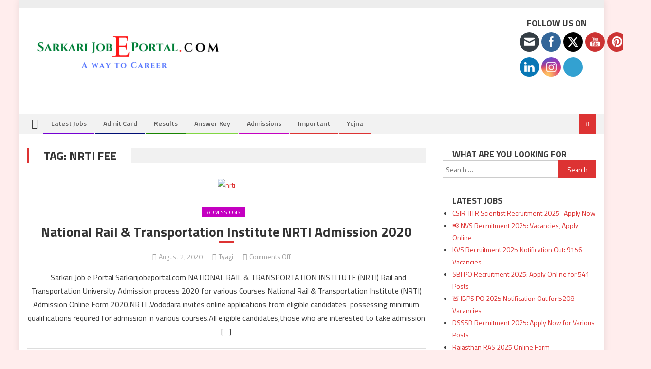

--- FILE ---
content_type: text/html; charset=UTF-8
request_url: https://sarkarijobeportal.com/tag/nrti-fee/
body_size: 23146
content:
<!DOCTYPE html>
<html lang="en-US" prefix="og: https://ogp.me/ns#">
<head>
<meta charset="UTF-8">
<meta name="viewport" content="width=device-width, initial-scale=1">
<link rel="profile" href="http://gmpg.org/xfn/11">
<link rel="pingback" href="https://sarkarijobeportal.com/xmlrpc.php">


<!-- Search Engine Optimization by Rank Math - https://rankmath.com/ -->
<title>Nrti Fee Archives - Sarkarijobeportal.com</title>
<meta name="robots" content="follow, index, max-snippet:-1, max-video-preview:-1, max-image-preview:large"/>
<link rel="canonical" href="https://sarkarijobeportal.com/tag/nrti-fee/" />
<meta property="og:locale" content="en_US" />
<meta property="og:type" content="article" />
<meta property="og:title" content="Nrti Fee Archives - Sarkarijobeportal.com" />
<meta property="og:url" content="https://sarkarijobeportal.com/tag/nrti-fee/" />
<meta property="og:site_name" content="sarkarijobeportal.com" />
<meta property="article:publisher" content="https://www.facebook.com/sarkarijobeportal/posts/" />
<meta property="fb:admins" content="1" />
<meta name="twitter:card" content="summary_large_image" />
<meta name="twitter:title" content="Nrti Fee Archives - Sarkarijobeportal.com" />
<meta name="twitter:site" content="@portal_sarkari" />
<meta name="twitter:label1" content="Posts" />
<meta name="twitter:data1" content="1" />
<script type="application/ld+json" class="rank-math-schema">{"@context":"https://schema.org","@graph":[{"@type":"Person","@id":"https://sarkarijobeportal.com/#person","name":"Tyagi","url":"https://sarkarijobeportal.com","sameAs":["https://www.facebook.com/sarkarijobeportal/posts/","https://twitter.com/portal_sarkari"],"image":{"@type":"ImageObject","@id":"https://sarkarijobeportal.com/#logo","url":"https://sarkarijobeportal.com/wp-content/uploads/2020/07/SJEP.png","contentUrl":"https://sarkarijobeportal.com/wp-content/uploads/2020/07/SJEP.png","caption":"Tyagi","inLanguage":"en-US","width":"400","height":"92"}},{"@type":"WebSite","@id":"https://sarkarijobeportal.com/#website","url":"https://sarkarijobeportal.com","name":"Tyagi","publisher":{"@id":"https://sarkarijobeportal.com/#person"},"inLanguage":"en-US"},{"@type":"CollectionPage","@id":"https://sarkarijobeportal.com/tag/nrti-fee/#webpage","url":"https://sarkarijobeportal.com/tag/nrti-fee/","name":"Nrti Fee Archives - Sarkarijobeportal.com","isPartOf":{"@id":"https://sarkarijobeportal.com/#website"},"inLanguage":"en-US"}]}</script>
<!-- /Rank Math WordPress SEO plugin -->

<link rel='dns-prefetch' href='//www.googletagmanager.com' />
<link rel='dns-prefetch' href='//fonts.googleapis.com' />
<link rel="alternate" type="application/rss+xml" title="sarkarijobeportal.com &raquo; Feed" href="https://sarkarijobeportal.com/feed/" />
<link rel="alternate" type="application/rss+xml" title="sarkarijobeportal.com &raquo; Comments Feed" href="https://sarkarijobeportal.com/comments/feed/" />
<link rel="alternate" type="application/rss+xml" title="sarkarijobeportal.com &raquo; nrti fee Tag Feed" href="https://sarkarijobeportal.com/tag/nrti-fee/feed/" />
<style id='wp-img-auto-sizes-contain-inline-css' type='text/css'>
img:is([sizes=auto i],[sizes^="auto," i]){contain-intrinsic-size:3000px 1500px}
/*# sourceURL=wp-img-auto-sizes-contain-inline-css */
</style>

<link rel='stylesheet' id='blockspare-blocks-fontawesome-front-css' href='https://sarkarijobeportal.com/wp-content/plugins/blockspare/assets/fontawesome/css/all.css?ver=6.9' type='text/css' media='all' />
<link rel='stylesheet' id='blockspare-frontend-block-style-css-css' href='https://sarkarijobeportal.com/wp-content/plugins/blockspare/dist/style-blocks.css?ver=6.9' type='text/css' media='all' />
<link rel='stylesheet' id='slick-css-css' href='https://sarkarijobeportal.com/wp-content/plugins/blockspare/assets/slick/css/slick.css?ver=6.9' type='text/css' media='all' />
<link rel='stylesheet' id='pt-cv-public-style-css' href='https://sarkarijobeportal.com/wp-content/plugins/content-views-query-and-display-post-page/public/assets/css/cv.css?ver=4.1' type='text/css' media='all' />
<style id='wp-emoji-styles-inline-css' type='text/css'>

	img.wp-smiley, img.emoji {
		display: inline !important;
		border: none !important;
		box-shadow: none !important;
		height: 1em !important;
		width: 1em !important;
		margin: 0 0.07em !important;
		vertical-align: -0.1em !important;
		background: none !important;
		padding: 0 !important;
	}
/*# sourceURL=wp-emoji-styles-inline-css */
</style>
<link rel='stylesheet' id='wp-block-library-css' href='https://sarkarijobeportal.com/wp-includes/css/dist/block-library/style.min.css?ver=6.9' type='text/css' media='all' />
<style id='global-styles-inline-css' type='text/css'>
:root{--wp--preset--aspect-ratio--square: 1;--wp--preset--aspect-ratio--4-3: 4/3;--wp--preset--aspect-ratio--3-4: 3/4;--wp--preset--aspect-ratio--3-2: 3/2;--wp--preset--aspect-ratio--2-3: 2/3;--wp--preset--aspect-ratio--16-9: 16/9;--wp--preset--aspect-ratio--9-16: 9/16;--wp--preset--color--black: #000000;--wp--preset--color--cyan-bluish-gray: #abb8c3;--wp--preset--color--white: #ffffff;--wp--preset--color--pale-pink: #f78da7;--wp--preset--color--vivid-red: #cf2e2e;--wp--preset--color--luminous-vivid-orange: #ff6900;--wp--preset--color--luminous-vivid-amber: #fcb900;--wp--preset--color--light-green-cyan: #7bdcb5;--wp--preset--color--vivid-green-cyan: #00d084;--wp--preset--color--pale-cyan-blue: #8ed1fc;--wp--preset--color--vivid-cyan-blue: #0693e3;--wp--preset--color--vivid-purple: #9b51e0;--wp--preset--gradient--vivid-cyan-blue-to-vivid-purple: linear-gradient(135deg,rgb(6,147,227) 0%,rgb(155,81,224) 100%);--wp--preset--gradient--light-green-cyan-to-vivid-green-cyan: linear-gradient(135deg,rgb(122,220,180) 0%,rgb(0,208,130) 100%);--wp--preset--gradient--luminous-vivid-amber-to-luminous-vivid-orange: linear-gradient(135deg,rgb(252,185,0) 0%,rgb(255,105,0) 100%);--wp--preset--gradient--luminous-vivid-orange-to-vivid-red: linear-gradient(135deg,rgb(255,105,0) 0%,rgb(207,46,46) 100%);--wp--preset--gradient--very-light-gray-to-cyan-bluish-gray: linear-gradient(135deg,rgb(238,238,238) 0%,rgb(169,184,195) 100%);--wp--preset--gradient--cool-to-warm-spectrum: linear-gradient(135deg,rgb(74,234,220) 0%,rgb(151,120,209) 20%,rgb(207,42,186) 40%,rgb(238,44,130) 60%,rgb(251,105,98) 80%,rgb(254,248,76) 100%);--wp--preset--gradient--blush-light-purple: linear-gradient(135deg,rgb(255,206,236) 0%,rgb(152,150,240) 100%);--wp--preset--gradient--blush-bordeaux: linear-gradient(135deg,rgb(254,205,165) 0%,rgb(254,45,45) 50%,rgb(107,0,62) 100%);--wp--preset--gradient--luminous-dusk: linear-gradient(135deg,rgb(255,203,112) 0%,rgb(199,81,192) 50%,rgb(65,88,208) 100%);--wp--preset--gradient--pale-ocean: linear-gradient(135deg,rgb(255,245,203) 0%,rgb(182,227,212) 50%,rgb(51,167,181) 100%);--wp--preset--gradient--electric-grass: linear-gradient(135deg,rgb(202,248,128) 0%,rgb(113,206,126) 100%);--wp--preset--gradient--midnight: linear-gradient(135deg,rgb(2,3,129) 0%,rgb(40,116,252) 100%);--wp--preset--font-size--small: 13px;--wp--preset--font-size--medium: 20px;--wp--preset--font-size--large: 36px;--wp--preset--font-size--x-large: 42px;--wp--preset--spacing--20: 0.44rem;--wp--preset--spacing--30: 0.67rem;--wp--preset--spacing--40: 1rem;--wp--preset--spacing--50: 1.5rem;--wp--preset--spacing--60: 2.25rem;--wp--preset--spacing--70: 3.38rem;--wp--preset--spacing--80: 5.06rem;--wp--preset--shadow--natural: 6px 6px 9px rgba(0, 0, 0, 0.2);--wp--preset--shadow--deep: 12px 12px 50px rgba(0, 0, 0, 0.4);--wp--preset--shadow--sharp: 6px 6px 0px rgba(0, 0, 0, 0.2);--wp--preset--shadow--outlined: 6px 6px 0px -3px rgb(255, 255, 255), 6px 6px rgb(0, 0, 0);--wp--preset--shadow--crisp: 6px 6px 0px rgb(0, 0, 0);}:where(.is-layout-flex){gap: 0.5em;}:where(.is-layout-grid){gap: 0.5em;}body .is-layout-flex{display: flex;}.is-layout-flex{flex-wrap: wrap;align-items: center;}.is-layout-flex > :is(*, div){margin: 0;}body .is-layout-grid{display: grid;}.is-layout-grid > :is(*, div){margin: 0;}:where(.wp-block-columns.is-layout-flex){gap: 2em;}:where(.wp-block-columns.is-layout-grid){gap: 2em;}:where(.wp-block-post-template.is-layout-flex){gap: 1.25em;}:where(.wp-block-post-template.is-layout-grid){gap: 1.25em;}.has-black-color{color: var(--wp--preset--color--black) !important;}.has-cyan-bluish-gray-color{color: var(--wp--preset--color--cyan-bluish-gray) !important;}.has-white-color{color: var(--wp--preset--color--white) !important;}.has-pale-pink-color{color: var(--wp--preset--color--pale-pink) !important;}.has-vivid-red-color{color: var(--wp--preset--color--vivid-red) !important;}.has-luminous-vivid-orange-color{color: var(--wp--preset--color--luminous-vivid-orange) !important;}.has-luminous-vivid-amber-color{color: var(--wp--preset--color--luminous-vivid-amber) !important;}.has-light-green-cyan-color{color: var(--wp--preset--color--light-green-cyan) !important;}.has-vivid-green-cyan-color{color: var(--wp--preset--color--vivid-green-cyan) !important;}.has-pale-cyan-blue-color{color: var(--wp--preset--color--pale-cyan-blue) !important;}.has-vivid-cyan-blue-color{color: var(--wp--preset--color--vivid-cyan-blue) !important;}.has-vivid-purple-color{color: var(--wp--preset--color--vivid-purple) !important;}.has-black-background-color{background-color: var(--wp--preset--color--black) !important;}.has-cyan-bluish-gray-background-color{background-color: var(--wp--preset--color--cyan-bluish-gray) !important;}.has-white-background-color{background-color: var(--wp--preset--color--white) !important;}.has-pale-pink-background-color{background-color: var(--wp--preset--color--pale-pink) !important;}.has-vivid-red-background-color{background-color: var(--wp--preset--color--vivid-red) !important;}.has-luminous-vivid-orange-background-color{background-color: var(--wp--preset--color--luminous-vivid-orange) !important;}.has-luminous-vivid-amber-background-color{background-color: var(--wp--preset--color--luminous-vivid-amber) !important;}.has-light-green-cyan-background-color{background-color: var(--wp--preset--color--light-green-cyan) !important;}.has-vivid-green-cyan-background-color{background-color: var(--wp--preset--color--vivid-green-cyan) !important;}.has-pale-cyan-blue-background-color{background-color: var(--wp--preset--color--pale-cyan-blue) !important;}.has-vivid-cyan-blue-background-color{background-color: var(--wp--preset--color--vivid-cyan-blue) !important;}.has-vivid-purple-background-color{background-color: var(--wp--preset--color--vivid-purple) !important;}.has-black-border-color{border-color: var(--wp--preset--color--black) !important;}.has-cyan-bluish-gray-border-color{border-color: var(--wp--preset--color--cyan-bluish-gray) !important;}.has-white-border-color{border-color: var(--wp--preset--color--white) !important;}.has-pale-pink-border-color{border-color: var(--wp--preset--color--pale-pink) !important;}.has-vivid-red-border-color{border-color: var(--wp--preset--color--vivid-red) !important;}.has-luminous-vivid-orange-border-color{border-color: var(--wp--preset--color--luminous-vivid-orange) !important;}.has-luminous-vivid-amber-border-color{border-color: var(--wp--preset--color--luminous-vivid-amber) !important;}.has-light-green-cyan-border-color{border-color: var(--wp--preset--color--light-green-cyan) !important;}.has-vivid-green-cyan-border-color{border-color: var(--wp--preset--color--vivid-green-cyan) !important;}.has-pale-cyan-blue-border-color{border-color: var(--wp--preset--color--pale-cyan-blue) !important;}.has-vivid-cyan-blue-border-color{border-color: var(--wp--preset--color--vivid-cyan-blue) !important;}.has-vivid-purple-border-color{border-color: var(--wp--preset--color--vivid-purple) !important;}.has-vivid-cyan-blue-to-vivid-purple-gradient-background{background: var(--wp--preset--gradient--vivid-cyan-blue-to-vivid-purple) !important;}.has-light-green-cyan-to-vivid-green-cyan-gradient-background{background: var(--wp--preset--gradient--light-green-cyan-to-vivid-green-cyan) !important;}.has-luminous-vivid-amber-to-luminous-vivid-orange-gradient-background{background: var(--wp--preset--gradient--luminous-vivid-amber-to-luminous-vivid-orange) !important;}.has-luminous-vivid-orange-to-vivid-red-gradient-background{background: var(--wp--preset--gradient--luminous-vivid-orange-to-vivid-red) !important;}.has-very-light-gray-to-cyan-bluish-gray-gradient-background{background: var(--wp--preset--gradient--very-light-gray-to-cyan-bluish-gray) !important;}.has-cool-to-warm-spectrum-gradient-background{background: var(--wp--preset--gradient--cool-to-warm-spectrum) !important;}.has-blush-light-purple-gradient-background{background: var(--wp--preset--gradient--blush-light-purple) !important;}.has-blush-bordeaux-gradient-background{background: var(--wp--preset--gradient--blush-bordeaux) !important;}.has-luminous-dusk-gradient-background{background: var(--wp--preset--gradient--luminous-dusk) !important;}.has-pale-ocean-gradient-background{background: var(--wp--preset--gradient--pale-ocean) !important;}.has-electric-grass-gradient-background{background: var(--wp--preset--gradient--electric-grass) !important;}.has-midnight-gradient-background{background: var(--wp--preset--gradient--midnight) !important;}.has-small-font-size{font-size: var(--wp--preset--font-size--small) !important;}.has-medium-font-size{font-size: var(--wp--preset--font-size--medium) !important;}.has-large-font-size{font-size: var(--wp--preset--font-size--large) !important;}.has-x-large-font-size{font-size: var(--wp--preset--font-size--x-large) !important;}
/*# sourceURL=global-styles-inline-css */
</style>

<style id='classic-theme-styles-inline-css' type='text/css'>
/*! This file is auto-generated */
.wp-block-button__link{color:#fff;background-color:#32373c;border-radius:9999px;box-shadow:none;text-decoration:none;padding:calc(.667em + 2px) calc(1.333em + 2px);font-size:1.125em}.wp-block-file__button{background:#32373c;color:#fff;text-decoration:none}
/*# sourceURL=/wp-includes/css/classic-themes.min.css */
</style>
<link rel='stylesheet' id='contact-form-7-css' href='https://sarkarijobeportal.com/wp-content/plugins/contact-form-7/includes/css/styles.css?ver=6.1' type='text/css' media='all' />
<link rel='stylesheet' id='email-subscribers-css' href='https://sarkarijobeportal.com/wp-content/plugins/email-subscribers/lite/public/css/email-subscribers-public.css?ver=5.8.9' type='text/css' media='all' />
<link rel='stylesheet' id='SFSImainCss-css' href='https://sarkarijobeportal.com/wp-content/plugins/ultimate-social-media-icons/css/sfsi-style.css?ver=2.9.5' type='text/css' media='all' />
<link rel='stylesheet' id='font-awesome-css' href='https://sarkarijobeportal.com/wp-content/themes/editorial/assets/library/font-awesome/css/font-awesome.min.css?ver=4.7.0' type='text/css' media='all' />
<link crossorigin="anonymous" rel='stylesheet' id='editorial-google-font-css' href='https://fonts.googleapis.com/css?family=Titillium+Web%3A400%2C600%2C700%2C300&#038;subset=latin%2Clatin-ext' type='text/css' media='all' />
<link rel='stylesheet' id='editorial-style-css' href='https://sarkarijobeportal.com/wp-content/themes/editorial/style.css?ver=1.5.1' type='text/css' media='all' />
<style id='editorial-style-inline-css' type='text/css'>
.category-button.mt-cat-16 a{background:#c400c1}
.category-button.mt-cat-16 a:hover{background:#92008f}
.block-header.mt-cat-16{border-left:2px solid #c400c1}
.rtl .block-header.mt-cat-16{border-left:none;border-right:2px solid #c400c1}
.archive .page-header.mt-cat-16{border-left:4px solid #c400c1}
.rtl.archive .page-header.mt-cat-16{border-left:none;border-right:4px solid #c400c1}
#site-navigation ul li.mt-cat-16{border-bottom-color:#c400c1}
.category-button.mt-cat-13 a{background:#000d75}
.category-button.mt-cat-13 a:hover{background:#000043}
.block-header.mt-cat-13{border-left:2px solid #000d75}
.rtl .block-header.mt-cat-13{border-left:none;border-right:2px solid #000d75}
.archive .page-header.mt-cat-13{border-left:4px solid #000d75}
.rtl.archive .page-header.mt-cat-13{border-left:none;border-right:4px solid #000d75}
#site-navigation ul li.mt-cat-13{border-bottom-color:#000d75}
.category-button.mt-cat-17 a{background:#81d742}
.category-button.mt-cat-17 a:hover{background:#4fa510}
.block-header.mt-cat-17{border-left:2px solid #81d742}
.rtl .block-header.mt-cat-17{border-left:none;border-right:2px solid #81d742}
.archive .page-header.mt-cat-17{border-left:4px solid #81d742}
.rtl.archive .page-header.mt-cat-17{border-left:none;border-right:4px solid #81d742}
#site-navigation ul li.mt-cat-17{border-bottom-color:#81d742}
.category-button.mt-cat-23 a{background:#360038}
.category-button.mt-cat-23 a:hover{background:#040006}
.block-header.mt-cat-23{border-left:2px solid #360038}
.rtl .block-header.mt-cat-23{border-left:none;border-right:2px solid #360038}
.archive .page-header.mt-cat-23{border-left:4px solid #360038}
.rtl.archive .page-header.mt-cat-23{border-left:none;border-right:4px solid #360038}
#site-navigation ul li.mt-cat-23{border-bottom-color:#360038}
.category-button.mt-cat-18 a{background:#dd3333}
.category-button.mt-cat-18 a:hover{background:#ab0101}
.block-header.mt-cat-18{border-left:2px solid #dd3333}
.rtl .block-header.mt-cat-18{border-left:none;border-right:2px solid #dd3333}
.archive .page-header.mt-cat-18{border-left:4px solid #dd3333}
.rtl.archive .page-header.mt-cat-18{border-left:none;border-right:4px solid #dd3333}
#site-navigation ul li.mt-cat-18{border-bottom-color:#dd3333}
.category-button.mt-cat-6 a{background:#7400d3}
.category-button.mt-cat-6 a:hover{background:#4200a1}
.block-header.mt-cat-6{border-left:2px solid #7400d3}
.rtl .block-header.mt-cat-6{border-left:none;border-right:2px solid #7400d3}
.archive .page-header.mt-cat-6{border-left:4px solid #7400d3}
.rtl.archive .page-header.mt-cat-6{border-left:none;border-right:4px solid #7400d3}
#site-navigation ul li.mt-cat-6{border-bottom-color:#7400d3}
.category-button.mt-cat-15 a{background:#1a8400}
.category-button.mt-cat-15 a:hover{background:#005200}
.block-header.mt-cat-15{border-left:2px solid #1a8400}
.rtl .block-header.mt-cat-15{border-left:none;border-right:2px solid #1a8400}
.archive .page-header.mt-cat-15{border-left:4px solid #1a8400}
.rtl.archive .page-header.mt-cat-15{border-left:none;border-right:4px solid #1a8400}
#site-navigation ul li.mt-cat-15{border-bottom-color:#1a8400}
.category-button.mt-cat-1 a{background:#dd3333}
.category-button.mt-cat-1 a:hover{background:#ab0101}
.block-header.mt-cat-1{border-left:2px solid #dd3333}
.rtl .block-header.mt-cat-1{border-left:none;border-right:2px solid #dd3333}
.archive .page-header.mt-cat-1{border-left:4px solid #dd3333}
.rtl.archive .page-header.mt-cat-1{border-left:none;border-right:4px solid #dd3333}
#site-navigation ul li.mt-cat-1{border-bottom-color:#dd3333}
.category-button.mt-cat-312 a{background:#dd3333}
.category-button.mt-cat-312 a:hover{background:#ab0101}
.block-header.mt-cat-312{border-left:2px solid #dd3333}
.rtl .block-header.mt-cat-312{border-left:none;border-right:2px solid #dd3333}
.archive .page-header.mt-cat-312{border-left:4px solid #dd3333}
.rtl.archive .page-header.mt-cat-312{border-left:none;border-right:4px solid #dd3333}
#site-navigation ul li.mt-cat-312{border-bottom-color:#dd3333}
.navigation .nav-links a,.bttn,button,input[type='button'],input[type='reset'],input[type='submit'],.navigation .nav-links a:hover,.bttn:hover,button,input[type='button']:hover,input[type='reset']:hover,input[type='submit']:hover,.edit-link .post-edit-link ,.reply .comment-reply-link,.home .home-icon a,.home-icon a:hover,.home-icon a:focus,.search-main,.header-search-wrapper .search-form-main .search-submit,.mt-slider-section .bx-controls a:hover,.widget_search .search-submit,.error404 .page-title,.archive.archive-classic .entry-title a:after,#mt-scrollup,.widget_tag_cloud .tagcloud a:hover,.widget.widget_tag_cloud a:hover,.sub-toggle,#site-navigation ul > li:hover > .sub-toggle,#site-navigation ul > li.current-menu-item .sub-toggle,#site-navigation ul > li.current-menu-ancestor .sub-toggle,#masthead #site-navigation ul li a.sub-toggle{background:#dd3333}
.navigation .nav-links a,.bttn,button,input[type='button'],input[type='reset'],input[type='submit'],.widget_search .search-submit,.widget_tag_cloud .tagcloud a:hover,.widget.widget_tag_cloud a:hover{border-color:#dd3333}
.comment-list .comment-body ,.header-search-wrapper .search-form-main{border-top-color:#dd3333}
#site-navigation ul li,.header-search-wrapper .search-form-main:before{border-bottom-color:#dd3333}
.archive .page-header,.block-header,.widget .widget-title-wrapper,.related-articles-wrapper .widget-title-wrapper{border-left-color:#dd3333}
a,a:hover,a:focus,a:active,.entry-footer a:hover,.comment-author .fn .url:hover,#cancel-comment-reply-link,#cancel-comment-reply-link:before,.logged-in-as a,.top-menu ul li a:hover,#footer-navigation ul li a:hover,#site-navigation ul li:hover>a,#site-navigation ul li.current-menu-item>a,#site-navigation ul li.current_page_item>a,#site-navigation ul li.current-menu-ancestor>a,#site-navigation ul li.focus>a,.mt-slider-section .slide-title a:hover,.featured-post-wrapper .featured-title a:hover,.editorial_block_grid .post-title a:hover,.slider-meta-wrapper span:hover,.slider-meta-wrapper a:hover,.featured-meta-wrapper span:hover,.featured-meta-wrapper a:hover,.post-meta-wrapper > span:hover,.post-meta-wrapper span > a:hover ,.grid-posts-block .post-title a:hover,.list-posts-block .single-post-wrapper .post-content-wrapper .post-title a:hover,.column-posts-block .single-post-wrapper.secondary-post .post-content-wrapper .post-title a:hover,.widget a:hover,.widget a:hover::before,.widget li:hover::before,.entry-title a:hover,.entry-meta span a:hover,.post-readmore a:hover,.archive-classic .entry-title a:hover,.archive-columns .entry-title a:hover,.related-posts-wrapper .post-title a:hover,.block-header .block-title a:hover,.widget .widget-title a:hover,.related-articles-wrapper .related-title a:hover,.entry-meta span:hover::before{color:#dd3333}
/*# sourceURL=editorial-style-inline-css */
</style>
<link rel='stylesheet' id='editorial-responsive-css' href='https://sarkarijobeportal.com/wp-content/themes/editorial/assets/css/editorial-responsive.css?ver=1.5.1' type='text/css' media='all' />
<script type="text/javascript" src="https://sarkarijobeportal.com/wp-includes/js/jquery/jquery.min.js?ver=3.7.1" id="jquery-core-js"></script>
<script type="text/javascript" src="https://sarkarijobeportal.com/wp-includes/js/jquery/jquery-migrate.min.js?ver=3.4.1" id="jquery-migrate-js"></script>
<script type="text/javascript" src="https://sarkarijobeportal.com/wp-content/plugins/blockspare/assets/js/countup/waypoints.min.js?ver=6.9" id="waypoint-js"></script>
<script type="text/javascript" src="https://sarkarijobeportal.com/wp-content/plugins/blockspare/assets/js/countup/jquery.counterup.min.js?ver=1" id="countup-js"></script>

<!-- Google tag (gtag.js) snippet added by Site Kit -->

<!-- Google Analytics snippet added by Site Kit -->
<script type="text/javascript" src="https://www.googletagmanager.com/gtag/js?id=GT-T5J2F2K" id="google_gtagjs-js" async></script>
<script type="text/javascript" id="google_gtagjs-js-after">
/* <![CDATA[ */
window.dataLayer = window.dataLayer || [];function gtag(){dataLayer.push(arguments);}
gtag("set","linker",{"domains":["sarkarijobeportal.com"]});
gtag("js", new Date());
gtag("set", "developer_id.dZTNiMT", true);
gtag("config", "GT-T5J2F2K");
//# sourceURL=google_gtagjs-js-after
/* ]]> */
</script>

<!-- End Google tag (gtag.js) snippet added by Site Kit -->
<link rel="https://api.w.org/" href="https://sarkarijobeportal.com/wp-json/" /><link rel="alternate" title="JSON" type="application/json" href="https://sarkarijobeportal.com/wp-json/wp/v2/tags/559" /><link rel="EditURI" type="application/rsd+xml" title="RSD" href="https://sarkarijobeportal.com/xmlrpc.php?rsd" />
<meta name="generator" content="WordPress 6.9" />
	<link rel="preconnect" href="https://fonts.googleapis.com">
	<link rel="preconnect" href="https://fonts.gstatic.com">
	<meta name="generator" content="Site Kit by Google 1.156.0" /><script data-ad-client="ca-pub-1807234449066708" async src="https://pagead2.googlesyndication.com/pagead/js/adsbygoogle.js"></script>
<script async custom-element="amp-auto-ads"
        src="https://cdn.ampproject.org/v0/amp-auto-ads-0.1.js">
</script>
<script src="https://www.anrdoezrs.net/am/100397103/include/allCj/impressions/page/am.js"></script><meta name="follow.[base64]" content="gBjNFpbJrxdhhA6YeWXg"/>
<!-- Google AdSense meta tags added by Site Kit -->
<meta name="google-adsense-platform-account" content="ca-host-pub-2644536267352236">
<meta name="google-adsense-platform-domain" content="sitekit.withgoogle.com">
<!-- End Google AdSense meta tags added by Site Kit -->
	<style type="text/css">
			.site-title,
		.site-description {
			position: absolute;
			clip: rect(1px, 1px, 1px, 1px);
		}
		</style>
	<style type="text/css" id="custom-background-css">
body.custom-background { background-color: #ffeded; }
</style>
	<!-- There is no amphtml version available for this URL. --><link rel="icon" href="https://sarkarijobeportal.com/wp-content/uploads/2020/07/cropped-india-flag-country-background-3096740-32x32.jpg" sizes="32x32" />
<link rel="icon" href="https://sarkarijobeportal.com/wp-content/uploads/2020/07/cropped-india-flag-country-background-3096740-192x192.jpg" sizes="192x192" />
<link rel="apple-touch-icon" href="https://sarkarijobeportal.com/wp-content/uploads/2020/07/cropped-india-flag-country-background-3096740-180x180.jpg" />
<meta name="msapplication-TileImage" content="https://sarkarijobeportal.com/wp-content/uploads/2020/07/cropped-india-flag-country-background-3096740-270x270.jpg" />
	<style id="egf-frontend-styles" type="text/css">
		p {} h1 {} h2 {} h3 {} h4 {} h5 {} h6 {} 	</style>
	</head>

<body class="archive tag tag-nrti-fee tag-559 custom-background wp-custom-logo wp-theme-editorial sfsi_actvite_theme_flat dpt hfeed boxed_layout right-sidebar archive-classic">
<amp-auto-ads type="adsense"
        data-ad-client="ca-pub-1807234449066708">
</amp-auto-ads><amp-auto-ads type="adsense"
        data-ad-client="ca-pub-1807234449066708">
</amp-auto-ads><div id="page" class="site">
	<a class="skip-link screen-reader-text" href="#content">Skip to content</a>
	
	<header id="masthead" class="site-header" role="banner">
		
		<div class="top-header-section">
			<div class="mt-container">
				<div class="top-left-header">
										<nav id="top-header-navigation" class="top-navigation" role="navigation">
											</nav>
				</div>
							</div> <!-- mt-container end -->
		</div><!-- .top-header-section -->

		<div class="logo-ads-wrapper clearfix">
			<div class="mt-container">
				<div class="site-branding">
					<a href="https://sarkarijobeportal.com/" class="custom-logo-link" rel="home"><img width="400" height="92" src="https://sarkarijobeportal.com/wp-content/uploads/2020/07/SJEP.png" class="custom-logo" alt="SJEP" decoding="async" srcset="https://sarkarijobeportal.com/wp-content/uploads/2020/07/SJEP.png 400w, https://sarkarijobeportal.com/wp-content/uploads/2020/07/SJEP-300x69.png 300w" sizes="(max-width: 400px) 100vw, 400px" /></a>									</div><!-- .site-branding -->
				<div class="header-ads-wrapper">
					<section id="sfsi-widget-2" class="widget sfsi"><h4 class="widget-title">Follow Us On</h4>		<div class="sfsi_widget" data-position="widget" style="display:flex;flex-wrap:wrap;justify-content: left">
			<div id='sfsi_wDiv'></div>
			<div class="norm_row sfsi_wDiv "  style="width:225px;position:absolute;;text-align:left"><div style='width:40px; height:40px;margin-left:5px;margin-bottom:5px; ' class='sfsi_wicons shuffeldiv ' ><div class='inerCnt'><a class=' sficn' data-effect='' target='_blank'  href='https://follow.it/sarkarijobeportal?action=followPub' id='sfsiid_email_icon' style='width:40px;height:40px;opacity:1;background:#343D44;'  ><img data-pin-nopin='true' alt='' title='' src='https://sarkarijobeportal.com/wp-content/plugins/ultimate-social-media-icons/images/icons_theme/flat/flat_email.png' width='40' height='40' style='' class='sfcm sfsi_wicon ' data-effect=''   /></a></div></div><div style='width:40px; height:40px;margin-left:5px;margin-bottom:5px; ' class='sfsi_wicons shuffeldiv ' ><div class='inerCnt'><a class=' sficn' data-effect='' target='_blank'  href='https://www.facebook.com/pg/sarkarijobeportal/posts/' id='sfsiid_facebook_icon' style='width:40px;height:40px;opacity:1;background:#336699;'  ><img data-pin-nopin='true' alt='Facebook' title='Facebook' src='https://sarkarijobeportal.com/wp-content/plugins/ultimate-social-media-icons/images/icons_theme/flat/flat_facebook.png' width='40' height='40' style='' class='sfcm sfsi_wicon ' data-effect=''   /></a><div class="sfsi_tool_tip_2 fb_tool_bdr sfsiTlleft" style="opacity:0;z-index:-1;" id="sfsiid_facebook"><span class="bot_arow bot_fb_arow"></span><div class="sfsi_inside"><div  class='icon1'><a href='https://www.facebook.com/pg/sarkarijobeportal/posts/' target='_blank'><img data-pin-nopin='true' class='sfsi_wicon' alt='Facebook' title='Facebook' src='https://sarkarijobeportal.com/wp-content/plugins/ultimate-social-media-icons/images/visit_icons/Visit_us_fb/icon_Visit_us_en_US.png' /></a></div><div  class='icon2'><div class="fb-like" width="200" data-href="https://sarkarijobeportal.com/nrti-various-courses-admissions-2020/"  data-send="false" data-layout="button_count" data-action="like"></div></div><div  class='icon3'><a target='_blank' href='https://www.facebook.com/sharer/sharer.php?u=https%3A%2F%2Fsarkarijobeportal.com%2Ftag%2Fnrti-fee' style='display:inline-block;'  > <img class='sfsi_wicon'  data-pin-nopin='true' alt='fb-share-icon' title='Facebook Share' src='https://sarkarijobeportal.com/wp-content/plugins/ultimate-social-media-icons/images/share_icons/fb_icons/en_US.svg' /></a></div></div></div></div></div><div style='width:40px; height:40px;margin-left:5px;margin-bottom:5px; ' class='sfsi_wicons shuffeldiv ' ><div class='inerCnt'><a class=' sficn' data-effect='' target='_blank'  href='https://twitter.com/portal_sarkari' id='sfsiid_twitter_icon' style='width:40px;height:40px;opacity:1;background:#000000;'  ><img data-pin-nopin='true' alt='Twitter' title='Twitter' src='https://sarkarijobeportal.com/wp-content/plugins/ultimate-social-media-icons/images/icons_theme/flat/flat_twitter.png' width='40' height='40' style='' class='sfcm sfsi_wicon ' data-effect=''   /></a><div class="sfsi_tool_tip_2 twt_tool_bdr sfsiTlleft" style="opacity:0;z-index:-1;" id="sfsiid_twitter"><span class="bot_arow bot_twt_arow"></span><div class="sfsi_inside"><div  class='cstmicon1'><a href='https://twitter.com/portal_sarkari' target='_blank'><img data-pin-nopin='true' class='sfsi_wicon' alt='Visit Us' title='Visit Us' src='https://sarkarijobeportal.com/wp-content/plugins/ultimate-social-media-icons/images/visit_icons/Visit_us_twitter/icon_Visit_us_en_US.png' /></a></div><div  class='icon1'><a target="_blank" href="https://twitter.com/intent/user?screen_name=portal_sarkari">
			<img data-pin-nopin= true src="https://sarkarijobeportal.com/wp-content/plugins/ultimate-social-media-icons/images/share_icons/Twitter_Follow/en_US_Follow.svg" class="sfsi_wicon" alt="Follow Me" title="Follow Me" style="opacity: 1;" />
			</a></div><div  class='icon2'><div class='sf_twiter' style='display: inline-block;vertical-align: middle;width: auto;'>
						<a target='_blank' href='https://x.com/intent/post?text=Hey%2C+check+out+this+cool+site+I+found%3A+www.yourname.com+%23Topic+via%40my_twitter_name+https%3A%2F%2Fsarkarijobeportal.com%2Ftag%2Fnrti-fee' style='display:inline-block' >
							<img data-pin-nopin= true class='sfsi_wicon' src='https://sarkarijobeportal.com/wp-content/plugins/ultimate-social-media-icons/images/share_icons/Twitter_Tweet/en_US_Tweet.svg' alt='Post on X' title='Post on X' >
						</a>
					</div></div></div></div></div></div><div style='width:40px; height:40px;margin-left:5px;margin-bottom:5px; ' class='sfsi_wicons shuffeldiv ' ><div class='inerCnt'><a class=' sficn' data-effect='' target='_blank'  href='https://www.youtube.com/channel/UCENQlWfWGeIeNlLlFuLx2wA?view_as=subscriber' id='sfsiid_youtube_icon' style='width:40px;height:40px;opacity:1;background:#c33;'  ><img data-pin-nopin='true' alt='' title='' src='https://sarkarijobeportal.com/wp-content/plugins/ultimate-social-media-icons/images/icons_theme/flat/flat_youtube.png' width='40' height='40' style='' class='sfcm sfsi_wicon ' data-effect=''   /></a></div></div><div style='width:40px; height:40px;margin-left:5px;margin-bottom:5px; ' class='sfsi_wicons shuffeldiv ' ><div class='inerCnt'><a class=' sficn' data-effect='' target='_blank'  href='https://in.pinterest.com/Sandeep9811193557/sarkari-job-e-portal/' id='sfsiid_pinterest_icon' style='width:40px;height:40px;opacity:1;background:#CC3333;'  ><img data-pin-nopin='true' alt='' title='' src='https://sarkarijobeportal.com/wp-content/plugins/ultimate-social-media-icons/images/icons_theme/flat/flat_pinterest.png' width='40' height='40' style='' class='sfcm sfsi_wicon ' data-effect=''   /></a><div class="sfsi_tool_tip_2 printst_tool_bdr sfsiTlleft" style="opacity:0;z-index:-1;" id="sfsiid_pinterest"><span class="bot_arow bot_pintst_arow"></span><div class="sfsi_inside"><div  class='icon1'><a href='https://in.pinterest.com/Sandeep9811193557/sarkari-job-e-portal/' target='_blank'><img data-pin-nopin='true' class='sfsi_wicon'  alt='' title='' src='https://sarkarijobeportal.com/wp-content/plugins/ultimate-social-media-icons/images/visit_icons/pinterest.png' /></a></div><div  class='icon2'><a href='#' onclick='sfsi_pinterest_modal_images(event)' class='sfsi_pinterest_sm_click' style='display:inline-block;'><img class='sfsi_wicon' data-pin-nopin='true' alt='fb-share-icon' title='Pin Share' src='https://sarkarijobeportal.com/wp-content/plugins/ultimate-social-media-icons/images/share_icons/Pinterest_Save/en_US_save.svg' /></a></div></div></div></div></div><div style='width:40px; height:40px;margin-left:5px;margin-bottom:5px; ' class='sfsi_wicons shuffeldiv ' ><div class='inerCnt'><a class=' sficn' data-effect='' target='_blank'  href='https://www.linkedin.com/in/sarkari-job-e-portal-58158b1b5/detail/recent-activity/shares/' id='sfsiid_linkedin_icon' style='width:40px;height:40px;opacity:1;background:#0877B5;'  ><img data-pin-nopin='true' alt='' title='' src='https://sarkarijobeportal.com/wp-content/plugins/ultimate-social-media-icons/images/icons_theme/flat/flat_linkedin.png' width='40' height='40' style='' class='sfcm sfsi_wicon ' data-effect=''   /></a><div class="sfsi_tool_tip_2 linkedin_tool_bdr sfsiTlleft" style="opacity:0;z-index:-1;" id="sfsiid_linkedin"><span class="bot_arow bot_linkedin_arow"></span><div class="sfsi_inside"><div  class='icon4'><a href='https://www.linkedin.com/in/sarkari-job-e-portal-58158b1b5/detail/recent-activity/shares/' target='_blank'><img data-pin-nopin='true' class='sfsi_wicon' alt='' title='' src='https://sarkarijobeportal.com/wp-content/plugins/ultimate-social-media-icons/images/visit_icons/Visit_us_linkedin/icon_en_US.svg' /></a></div><div  class='icon1'><script type="IN/FollowCompany" data-id="" ></script></div><div  class='icon2'><a target='_blank' href="https://www.linkedin.com/sharing/share-offsite/?url=https%3A%2F%2Fsarkarijobeportal.com%2Ftag%2Fnrti-fee"><img class="sfsi_wicon" data-pin-nopin= true alt="Share" title="Share" src="https://sarkarijobeportal.com/wp-content/plugins/ultimate-social-media-icons/images/share_icons/Linkedin_Share/en_US_share.svg" /></a></div></div></div></div></div><div style='width:40px; height:40px;margin-left:5px;margin-bottom:5px; ' class='sfsi_wicons shuffeldiv ' ><div class='inerCnt'><a class=' sficn' data-effect='' target='_blank'  href='https://www.instagram.com/sarkari_job_e_portal/' id='sfsiid_instagram_icon' style='width:40px;height:40px;opacity:1;background:radial-gradient(circle farthest-corner at 35% 90%, #fec564, rgba(0, 0, 0, 0) 50%), radial-gradient(circle farthest-corner at 0 140%, #fec564, rgba(0, 0, 0, 0) 50%), radial-gradient(ellipse farthest-corner at 0 -25%, #5258cf, rgba(0, 0, 0, 0) 50%), radial-gradient(ellipse farthest-corner at 20% -50%, #5258cf, rgba(0, 0, 0, 0) 50%), radial-gradient(ellipse farthest-corner at 100% 0, #893dc2, rgba(0, 0, 0, 0) 50%), radial-gradient(ellipse farthest-corner at 60% -20%, #893dc2, rgba(0, 0, 0, 0) 50%), radial-gradient(ellipse farthest-corner at 100% 100%, #d9317a, rgba(0, 0, 0, 0)), linear-gradient(#6559ca, #bc318f 30%, #e33f5f 50%, #f77638 70%, #fec66d 100%);'  ><img data-pin-nopin='true' alt='' title='' src='https://sarkarijobeportal.com/wp-content/plugins/ultimate-social-media-icons/images/icons_theme/flat/flat_instagram.png' width='40' height='40' style='' class='sfcm sfsi_wicon ' data-effect=''   /></a></div></div><div style='width:40px; height:40px;margin-left:5px;margin-bottom:5px; ' class='sfsi_wicons shuffeldiv ' ><div class='inerCnt'><a class=' sficn' data-effect='' target='_blank'  href='https://t.me/sarkarijobeportal?&text=Join%2520Us' id='sfsiid_telegram_icon' style='width:40px;height:40px;opacity:1;background:#33A1D1;'  ><img data-pin-nopin='true' alt='' title='' src='https://sarkarijobeportal.com/wp-content/plugins/ultimate-social-media-icons/images/icons_theme/flat/flat_telegram.png' width='40' height='40' style='' class='sfcm sfsi_wicon sfsi_telegram_wicon sfsi_click_wicon' data-effect=''   /></a></div></div></div ><div id="sfsi_holder" class="sfsi_holders" style="position: relative; float: left;width:100%;z-index:-1;"></div ><script>window.addEventListener("sfsi_functions_loaded", function()
			{
				if (typeof sfsi_widget_set == "function") {
					sfsi_widget_set();
				}
			}); </script>			<div style="clear: both;"></div>
		</div>
	</section>				</div><!-- .header-ads-wrapper -->
			</div>
		</div><!-- .logo-ads-wrapper -->

		<div id="mt-menu-wrap" class="bottom-header-wrapper clearfix">
			<div class="mt-container">
				<div class="home-icon"> <a href="https://sarkarijobeportal.com/" rel="home"> <i class="fa fa-home"> </i> </a> </div>
				<a href="javascript:void(0)" class="menu-toggle"> <i class="fa fa-navicon"> </i> </a>
				<nav id="site-navigation" class="main-navigation mt-modal-popup-content" role="navigation">
					<div class="menu"><ul><li id="menu-item-1041" class="menu-item menu-item-type-taxonomy menu-item-object-category menu-item-1041 mt-cat-6"><a href="https://sarkarijobeportal.com/latest-jobs/">Latest Jobs</a></li>
<li id="menu-item-1038" class="menu-item menu-item-type-taxonomy menu-item-object-category menu-item-1038 mt-cat-13"><a href="https://sarkarijobeportal.com/admit-card/">Admit Card</a></li>
<li id="menu-item-1042" class="menu-item menu-item-type-taxonomy menu-item-object-category menu-item-1042 mt-cat-15"><a href="https://sarkarijobeportal.com/results/">Results</a></li>
<li id="menu-item-1039" class="menu-item menu-item-type-taxonomy menu-item-object-category menu-item-1039 mt-cat-17"><a href="https://sarkarijobeportal.com/answer-key/">Answer Key</a></li>
<li id="menu-item-1037" class="menu-item menu-item-type-taxonomy menu-item-object-category menu-item-1037 mt-cat-16"><a href="https://sarkarijobeportal.com/admissions/">Admissions</a></li>
<li id="menu-item-1040" class="menu-item menu-item-type-taxonomy menu-item-object-category menu-item-1040 mt-cat-18"><a href="https://sarkarijobeportal.com/important/">Important</a></li>
<li id="menu-item-1043" class="menu-item menu-item-type-taxonomy menu-item-object-category menu-item-1043 mt-cat-312"><a href="https://sarkarijobeportal.com/yojna/">Yojna</a></li>
</ul></div>				</nav><!-- #site-navigation -->
				<div class="header-search-wrapper">
					<span class="search-main"><a href="javascript:void(0)"><i class="fa fa-search"></i></a></span>
					<div class="search-form-main clearfix">
	                	<form role="search" method="get" class="search-form" action="https://sarkarijobeportal.com/">
				<label>
					<span class="screen-reader-text">Search for:</span>
					<input type="search" class="search-field" placeholder="Search &hellip;" value="" name="s" />
				</label>
				<input type="submit" class="search-submit" value="Search" />
			</form>	            	</div>
				</div><!-- .header-search-wrapper -->
			</div><!-- .mt-container -->
		</div><!-- #mt-menu-wrap -->

					
	</header><!-- #masthead -->
	
	
	<div id="content" class="site-content">
		<div class="mt-container">

	<div id="primary" class="content-area">
		<main id="main" class="site-main" role="main">

		
			<header class="page-header mt-cat-">
				<h1 class="page-title mt-archive-title">Tag: <span>nrti fee</span></h1>
							</header><!-- .page-header -->
			<div class="archive-content-wrapper clearfix">
			
<article id="post-1302" class="post-1302 post type-post status-publish format-standard has-post-thumbnail hentry category-admissions tag-call-rail tag-indian-rail tag-indian-rail-university tag-indian-railways tag-national-rail-university tag-nrti tag-nrti-admission tag-nrti-admission-2020 tag-nrti-courses tag-nrti-drugs tag-nrti-fee tag-nrti-fee-structure tag-rail tag-rail-university tag-what-does-nrti-stand-for">
				<div class="post-image">
				<a href="https://sarkarijobeportal.com/nrti-various-courses-admissions-2020/" title="National Rail &#038; Transportation Institute NRTI Admission 2020">
					<figure><img width="223" height="226" src="https://sarkarijobeportal.com/wp-content/uploads/2020/08/download-2.jpg" class="attachment-editorial-single-large size-editorial-single-large wp-post-image" alt="nrti" decoding="async" fetchpriority="high" /></figure>
				</a>
			</div>
	
	<div class="archive-desc-wrapper clearfix">
		<header class="entry-header">
					<div class="post-cat-list">
							<span class="category-button mt-cat-16"><a href="https://sarkarijobeportal.com/admissions/">Admissions</a></span>
					</div>
<h2 class="entry-title"><a href="https://sarkarijobeportal.com/nrti-various-courses-admissions-2020/" rel="bookmark">National Rail &#038; Transportation Institute NRTI Admission 2020</a></h2>		</header><!-- .entry-header -->
		<div class="entry-meta">
			<span class="posted-on"><a href="https://sarkarijobeportal.com/nrti-various-courses-admissions-2020/" rel="bookmark"><time class="entry-date published" datetime="2020-08-02T08:12:38+00:00">August 2, 2020</time><time class="updated" datetime="2020-08-02T08:15:14+00:00">August 2, 2020</time></a></span><span class="byline"><span class="author vcard"><a class="url fn n" href="https://sarkarijobeportal.com/author/sandeep1231669/">Tyagi</a></span></span><span class="comments-link"><span>Comments Off<span class="screen-reader-text"> on National Rail &#038; Transportation Institute NRTI Admission 2020</span></span></span>		</div><!-- .entry-meta -->
		<div class="entry-content">
			<p>&nbsp; Sarkari Job e Portal Sarkarijobeportal.com NATIONAL RAIL &amp; TRANSPORTATION INSTITUTE (NRTI) Rail and Transportation University Admission process 2020 for various Courses National Rail &amp; Transportation Institute (NRTI) Admission Online Form 2020.NRTI ,Vododara invites online applications from eligible candidates  possessing minimum qualifications required for admission in various courses.All eligible candidates,those who are interested to take admission [&hellip;]</p>
		</div><!-- .entry-content -->

		<footer class="entry-footer">			
					</footer><!-- .entry-footer -->
	</div><!-- .archive-desc-wrapper -->
</article><!-- #post-## -->
			</div><!-- .archive-content-wrapper -->
			
		</main><!-- #main -->
	</div><!-- #primary -->


<aside id="secondary" class="widget-area" role="complementary">
	<section id="search-4" class="widget widget_search"><h4 class="widget-title">What are you looking for</h4><form role="search" method="get" class="search-form" action="https://sarkarijobeportal.com/">
				<label>
					<span class="screen-reader-text">Search for:</span>
					<input type="search" class="search-field" placeholder="Search &hellip;" value="" name="s" />
				</label>
				<input type="submit" class="search-submit" value="Search" />
			</form></section><section id="listcategorypostswidget-6" class="widget widget_listcategorypostswidget"><h4 class="widget-title">Latest Jobs</h4><ul class="lcp_catlist" id="lcp_instance_listcategorypostswidget-6"><li><a href="https://sarkarijobeportal.com/csir-iitr-scientist-recruitment-2025/">CSIR-IITR Scientist Recruitment 2025–Apply Now</a></li><li><a href="https://sarkarijobeportal.com/%f0%9f%93%a2-nvs-recruitment-2025-notification/">📢 NVS Recruitment 2025: Vacancies, Apply Online</a></li><li><a href="https://sarkarijobeportal.com/kvs-recruitment-2025-notification-out-9156/">KVS Recruitment 2025 Notification Out: 9156 Vacancies</a></li><li><a href="https://sarkarijobeportal.com/sbi-po-recruitment-2025-apply-online-for-541/">SBI PO Recruitment 2025: Apply Online for 541 Posts</a></li><li><a href="https://sarkarijobeportal.com/%f0%9f%9a%a8-ibps-po-2025-notification-out-for-5208/">🚨 IBPS PO 2025 Notification Out for 5208 Vacancies</a></li><li><a href="https://sarkarijobeportal.com/dsssb-recruitment-2025-apply-now-for/">DSSSB Recruitment 2025: Apply Now for Various Posts</a></li><li><a href="https://sarkarijobeportal.com/rajasthan-ras-2025-online-form/">Rajasthan RAS 2025 Online Form</a></li><li><a href="https://sarkarijobeportal.com/csir-net-application-form-june-2025-2/">CSIR NET Application form June 2025</a></li><li><a href="https://sarkarijobeportal.com/csir-net-application-form-june-2025/">CSIR NET Application form June 2025</a></li><li><a href="https://sarkarijobeportal.com/ibps-clerk-notification-2023-online-form/">IBPS Clerk notification 2023 Online Form</a></li><li><a href="https://sarkarijobeportal.com/abdul-kalam-young-research-fellowship/">Dr. A.P.J Abdul Kalam Young Research Fellowship 2023</a></li><li><a href="https://sarkarijobeportal.com/ssc-cgl-2022-exam-date/">SSC CGL 2022 Recruitment Online Form</a></li><li><a href="https://sarkarijobeportal.com/nursing-bsc-admission-2022-online-form/">Nursing BSc Admission 2022 Online Form</a></li><li><a href="https://sarkarijobeportal.com/gate-2022-online-form/">GATE 2022 Online Form</a></li><li><a href="https://sarkarijobeportal.com/up-pgt-application-form-2022/">UP PGT Application Form 2022</a></li><li><a href="https://sarkarijobeportal.com/bet-dbt-jrf-online-form-2022/">BET DBT JRF Online Form 2022</a></li><li><a href="https://sarkarijobeportal.com/ukpsc-assistant-professor-vacancy-2021/">UKPSC Assistant Professor Vacancy 2021 Online Form</a></li><li><a href="https://sarkarijobeportal.com/jag-indian-army-recruitment-2021/">JAG Indian Army Recruitment 2021</a></li><li><a href="https://sarkarijobeportal.com/indian-navy-ssr-recruitment-2021/">Indian Navy SSR Recruitment 2021</a></li><li><a href="https://sarkarijobeportal.com/sbi-clerk-2021-notification-apply-online/">SBI Clerk 2021 Notification Apply Online</a></li></ul></section><section id="listcategorypostswidget-10" class="widget widget_listcategorypostswidget"><h4 class="widget-title">Exam Alert</h4><ul class="lcp_catlist" id="lcp_instance_listcategorypostswidget-10"><li><a href="https://sarkarijobeportal.com/uphesc-assistant-professor-admit-card-2021/">UPHESC Assistant Professor Admit Card 2021</a></li><li><a href="https://sarkarijobeportal.com/upsc-epfo-exam-date-2021/">UPSC EPFO Exam Date 2021</a></li><li><a href="https://sarkarijobeportal.com/delhi-forest-guard-admit-card-2021/">Delhi Forest Guard Admit Card 2021</a></li><li><a href="https://sarkarijobeportal.com/nta-jee-main-admit-card-2021/">NTA JEE MAIN Admit Card 2021</a></li><li><a href="https://sarkarijobeportal.com/barc-udc-steno-admit-card-2021/">BARC UDC Steno Admit Card 2021</a></li><li><a href="https://sarkarijobeportal.com/indian-air-force-afcat-2021-admit-card/">Indian Air Force AFCAT 2021 Admit Card</a></li><li><a href="https://sarkarijobeportal.com/delhi-high-court-assistant-admit-card-2021/">Delhi High Court Assistant Admit Card 2021</a></li><li><a href="https://sarkarijobeportal.com/cgpsc-pre-admit-card-2021/">CGPSC Pre Admit Card 2021</a></li><li><a href="https://sarkarijobeportal.com/upsssc-mandi-parishad-admit-card-2021/">UPSSSC Mandi Parishad Admit Card 2021</a></li><li><a href="https://sarkarijobeportal.com/mppeb-group-2-subgroup-4-admit-card-2021/">MPPEB Group 2 subgroup 4 Admit Card 2021</a></li></ul></section><section id="listcategorypostswidget-3" class="widget widget_listcategorypostswidget"><h4 class="widget-title">Results</h4><ul class="lcp_catlist" id="lcp_instance_listcategorypostswidget-3"><li><a href="https://sarkarijobeportal.com/ugc-net-jrf-result-declared/">UGC NET JRF Result Declared Dec 2021 June 2022</a></li><li><a href="https://sarkarijobeportal.com/upsc-cds-i-result-2020/">UPSC CDS I Result 2020</a></li><li><a href="https://sarkarijobeportal.com/sbi-cbo-result-2021/">SBI CBO Result 2021</a></li><li><a href="https://sarkarijobeportal.com/sebi-officer-grade-a-result-2021/">SEBI Officer Grade A result 2021</a></li><li><a href="https://sarkarijobeportal.com/uppsc-beo-result-2021-recruitment-2019/">UPPSC BEO Result 2021 Recruitment 2019</a></li><li><a href="https://sarkarijobeportal.com/ssc-gd-result-2021/">SSC GD Result 2021</a></li><li><a href="https://sarkarijobeportal.com/ibps-po-result-2021-recruitment-2020/">IBPS PO Result 2021</a></li><li><a href="https://sarkarijobeportal.com/ibps-rrb-result-2020-office-assistant/">IBPS RRB Result 2020 Office Assistant</a></li><li><a href="https://sarkarijobeportal.com/ssc-chsl-tier-i-result-2020/">SSC CHSL Tier I Result 2020</a></li><li><a href="https://sarkarijobeportal.com/csbc-bihar-police-constable-pet-result-2020/">CSBC Bihar Police Constable PET Result 2020</a></li></ul></section><section id="listcategorypostswidget-8" class="widget widget_listcategorypostswidget"><h4 class="widget-title">Admissions</h4><ul class="lcp_catlist" id="lcp_instance_listcategorypostswidget-8"><li><a href="https://sarkarijobeportal.com/nta-cuet-ug-2022-application-form/">NTA CUET UG 2022 Application form</a></li><li><a href="https://sarkarijobeportal.com/bsc-nursing-admission-online-form/">Guru Teg Bahadur  BSc Nursing Admission 2021 Online Form</a></li><li><a href="https://sarkarijobeportal.com/bihar-bed-admission-2021-online-form/">Bihar BEd Admission 2021 Online Form</a></li><li><a href="https://sarkarijobeportal.com/nest-2021-online-application/">NEST 2021 Online Application</a></li><li><a href="https://sarkarijobeportal.com/up-bed-2021-online-form/">UP BEd 2021 Online Form</a></li><li><a href="https://sarkarijobeportal.com/clat-2021-online-form/">CLAT 2021 Online Form</a></li><li><a href="https://sarkarijobeportal.com/cmat-2021-exam-online-form/">CMAT 2021 Exam Online Form</a></li><li><a href="https://sarkarijobeportal.com/nta-jee-main-2021-online-form/">NTA JEE MAIN 2021 Online Form</a></li><li><a href="https://sarkarijobeportal.com/isro-phd-admission-2021/">ISRO PhD Admission 2021 for All Streams</a></li><li><a href="https://sarkarijobeportal.com/bhu-nursing-admission-2020-online-form/">BHU Nursing Admission 2020 Online Form</a></li></ul></section><section id="listcategorypostswidget-4" class="widget widget_listcategorypostswidget"><h4 class="widget-title"> Important </h4><ul class="lcp_catlist" id="lcp_instance_listcategorypostswidget-4"><li><a href="https://sarkarijobeportal.com/gate-2022-online-form/">GATE 2022 Online Form</a></li><li><a href="https://sarkarijobeportal.com/ugc-net-certificate-download-2021/">UGC NET Certificate Download 2021</a></li><li><a href="https://sarkarijobeportal.com/covid-19-vaccine-registration-online-form/">COVID 19 Vaccine Registration Online Form</a></li><li><a href="https://sarkarijobeportal.com/%e0%a4%ae%e0%a5%81%e0%a4%96%e0%a5%8d%e0%a4%af%e0%a4%ae%e0%a4%82%e0%a4%a4%e0%a5%8d%e0%a4%b0%e0%a5%80-%e0%a4%85%e0%a4%ad%e0%a5%8d%e0%a4%af%e0%a5%81%e0%a4%a6%e0%a4%af-%e0%a4%af%e0%a5%8b%e0%a4%9c%e0%a4%a8/">मुख्यमंत्री अभ्युदय योजना 2021: फ़्री कोचिंग 100%</a></li><li><a href="https://sarkarijobeportal.com/kvpy-fellowship-online-form-2020/">KVPY Fellowship Online Form 2020</a></li><li><a href="https://sarkarijobeportal.com/pan-card-online-form/">PAN Card Online Form|PAN Card correction form| Link  Aadhar 2020</a></li><li><a href="https://sarkarijobeportal.com/indian-railway-irctc-services/">#1 Indian Railway IRCTC Train Ticket Booking Services</a></li><li><a href="https://sarkarijobeportal.com/passport-seva-online-form/">Passport Seva online apply 2020</a></li></ul></section><section id="email-subscribers-form-2" class="widget widget_email-subscribers-form"><h4 class="widget-title"> For Latest Updates </h4><div class="emaillist" id="es_form_f1-n1"><form action="/tag/nrti-fee/#es_form_f1-n1" method="post" class="es_subscription_form es_shortcode_form  es_ajax_subscription_form" id="es_subscription_form_697a124cdda0e" data-source="ig-es" data-form-id="1"><div class="es-field-wrap"><label>Name*<br /><input type="text" name="esfpx_name" class="ig_es_form_field_name" placeholder="" value="" required="required" /></label></div><div class="es-field-wrap"><label>Email*<br /><input class="es_required_field es_txt_email ig_es_form_field_email" type="email" name="esfpx_email" value="" placeholder="" required="required" /></label></div><input type="hidden" name="esfpx_lists[]" value="fbded064ab6a" /><input type="hidden" name="esfpx_form_id" value="1" /><input type="hidden" name="es" value="subscribe" />
			<input type="hidden" name="esfpx_es_form_identifier" value="f1-n1" />
			<input type="hidden" name="esfpx_es_email_page" value="1302" />
			<input type="hidden" name="esfpx_es_email_page_url" value="https://sarkarijobeportal.com/nrti-various-courses-admissions-2020/" />
			<input type="hidden" name="esfpx_status" value="Unconfirmed" />
			<input type="hidden" name="esfpx_es-subscribe" id="es-subscribe-697a124cdda0e" value="2d0823a598" />
			<label style="position:absolute;top:-99999px;left:-99999px;z-index:-99;" aria-hidden="true"><span hidden>Please leave this field empty.</span><input type="email" name="esfpx_es_hp_email" class="es_required_field" tabindex="-1" autocomplete="-1" value="" /></label><input type="submit" name="submit" class="es_subscription_form_submit es_submit_button es_textbox_button" id="es_subscription_form_submit_697a124cdda0e" value="Subscribe" /><span class="es_spinner_image" id="spinner-image"><img src="https://sarkarijobeportal.com/wp-content/plugins/email-subscribers/lite/public/images/spinner.gif" alt="Loading" /></span></form><span class="es_subscription_message " id="es_subscription_message_697a124cdda0e" role="alert" aria-live="assertive"></span></div></section><section id="categories-2" class="widget widget_categories"><h4 class="widget-title">Categories</h4>
			<ul>
					<li class="cat-item cat-item-16"><a href="https://sarkarijobeportal.com/admissions/">Admissions</a> (31)
</li>
	<li class="cat-item cat-item-13"><a href="https://sarkarijobeportal.com/admit-card/">Admit Card</a> (66)
</li>
	<li class="cat-item cat-item-17"><a href="https://sarkarijobeportal.com/answer-key/">Answer Key</a> (1)
</li>
	<li class="cat-item cat-item-23"><a href="https://sarkarijobeportal.com/exam-alert/">Exam Alert</a> (1)
</li>
	<li class="cat-item cat-item-18"><a href="https://sarkarijobeportal.com/important/">Important</a> (13)
</li>
	<li class="cat-item cat-item-6"><a href="https://sarkarijobeportal.com/latest-jobs/">Latest Jobs</a> (123)
</li>
	<li class="cat-item cat-item-15"><a href="https://sarkarijobeportal.com/results/">Results</a> (37)
</li>
	<li class="cat-item cat-item-312"><a href="https://sarkarijobeportal.com/yojna/">Yojna</a> (4)
</li>
			</ul>

			</section></aside><!-- #secondary -->
		</div><!--.mt-container-->
	</div><!-- #content -->

	<footer id="colophon" class="site-footer" role="contentinfo">
				<div id="bottom-footer" class="sub-footer-wrapper clearfix">
			<div class="mt-container">
				<div class="site-info">
					<span class="copy-info">©2020 Sarkari Job e Portal</span>
					<span class="sep"> | </span>
					Editorial by <a href="https://mysterythemes.com/" rel="designer">MysteryThemes</a>.				</div><!-- .site-info -->
				<nav id="footer-navigation" class="sub-footer-navigation" role="navigation">
					<div class="footer-menu"><ul><li id="menu-item-158" class="menu-item menu-item-type-post_type menu-item-object-page menu-item-158"><a href="https://sarkarijobeportal.com/disclaimer/">Disclaimer</a></li>
<li id="menu-item-157" class="menu-item menu-item-type-post_type menu-item-object-page menu-item-157"><a href="https://sarkarijobeportal.com/privacy-policy/">Privacy policy</a></li>
<li id="menu-item-156" class="menu-item menu-item-type-post_type menu-item-object-page menu-item-156"><a href="https://sarkarijobeportal.com/about-us/">About us</a></li>
<li id="menu-item-155" class="menu-item menu-item-type-post_type menu-item-object-page menu-item-155"><a href="https://sarkarijobeportal.com/contact-us/">Contact us</a></li>
</ul></div>				</nav>
			</div>
		</div><!-- .sub-footer-wrapper -->
	</footer><!-- #colophon -->

	<div id="mt-scrollup" class="animated arrow-hide"><i class="fa fa-chevron-up"></i></div>
	
</div><!-- #page -->

<script type="speculationrules">
{"prefetch":[{"source":"document","where":{"and":[{"href_matches":"/*"},{"not":{"href_matches":["/wp-*.php","/wp-admin/*","/wp-content/uploads/*","/wp-content/*","/wp-content/plugins/*","/wp-content/themes/editorial/*","/*\\?(.+)"]}},{"not":{"selector_matches":"a[rel~=\"nofollow\"]"}},{"not":{"selector_matches":".no-prefetch, .no-prefetch a"}}]},"eagerness":"conservative"}]}
</script>
                <!--facebook like and share js -->
                <div id="fb-root"></div>
                <script>
                    (function(d, s, id) {
                        var js, fjs = d.getElementsByTagName(s)[0];
                        if (d.getElementById(id)) return;
                        js = d.createElement(s);
                        js.id = id;
                        js.src = "https://connect.facebook.net/en_US/sdk.js#xfbml=1&version=v3.2";
                        fjs.parentNode.insertBefore(js, fjs);
                    }(document, 'script', 'facebook-jssdk'));
                </script>
                <div class="sfsiplus_footerLnk" style="margin: 0 auto;z-index:1000; text-align: center;"><a href="https://www.ultimatelysocial.com/usm-premium/?utm_source=usmi_settings_page&utm_campaign=footer_credit_new&utm_medium=banner" target="new">Wordpress Social Share Plugin </a> powered by Ultimatelysocial</div><script>
window.addEventListener('sfsi_functions_loaded', function() {
    if (typeof sfsi_responsive_toggle == 'function') {
        sfsi_responsive_toggle(0);
        // console.log('sfsi_responsive_toggle');

    }
})
</script>
    <script>
        window.addEventListener('sfsi_functions_loaded', function () {
            if (typeof sfsi_plugin_version == 'function') {
                sfsi_plugin_version(2.77);
            }
        });

        function sfsi_processfurther(ref) {
            var feed_id = '[base64]';
            var feedtype = 8;
            var email = jQuery(ref).find('input[name="email"]').val();
            var filter = /^(([^<>()[\]\\.,;:\s@\"]+(\.[^<>()[\]\\.,;:\s@\"]+)*)|(\".+\"))@((\[[0-9]{1,3}\.[0-9]{1,3}\.[0-9]{1,3}\.[0-9]{1,3}\])|(([a-zA-Z\-0-9]+\.)+[a-zA-Z]{2,}))$/;
            if ((email != "Enter your email") && (filter.test(email))) {
                if (feedtype == "8") {
                    var url = "https://api.follow.it/subscription-form/" + feed_id + "/" + feedtype;
                    window.open(url, "popupwindow", "scrollbars=yes,width=1080,height=760");
                    return true;
                }
            } else {
                alert("Please enter email address");
                jQuery(ref).find('input[name="email"]').focus();
                return false;
            }
        }
    </script>
    <style type="text/css" aria-selected="true">
        .sfsi_subscribe_Popinner {
             width: 100% !important;

            height: auto !important;

         padding: 18px 0px !important;

            background-color: #dd66dd !important;
        }

        .sfsi_subscribe_Popinner form {
            margin: 0 20px !important;
        }

        .sfsi_subscribe_Popinner h5 {
            font-family: Times New Roman !important;

             font-weight: bold !important;   color:#5b1db7 !important; font-size: 20px !important;   text-align:center !important; margin: 0 0 10px !important;
            padding: 0 !important;
        }

        .sfsi_subscription_form_field {
            margin: 5px 0 !important;
            width: 100% !important;
            display: inline-flex;
            display: -webkit-inline-flex;
        }

        .sfsi_subscription_form_field input {
            width: 100% !important;
            padding: 10px 0px !important;
        }

        .sfsi_subscribe_Popinner input[type=email] {
         font-family: Helvetica,Arial,sans-serif !important;   font-style:normal !important;   font-size:14px !important; text-align: center !important;        }

        .sfsi_subscribe_Popinner input[type=email]::-webkit-input-placeholder {

         font-family: Helvetica,Arial,sans-serif !important;   font-style:normal !important;  font-size: 14px !important;   text-align:center !important;        }

        .sfsi_subscribe_Popinner input[type=email]:-moz-placeholder {
            /* Firefox 18- */
         font-family: Helvetica,Arial,sans-serif !important;   font-style:normal !important;   font-size: 14px !important;   text-align:center !important;
        }

        .sfsi_subscribe_Popinner input[type=email]::-moz-placeholder {
            /* Firefox 19+ */
         font-family: Helvetica,Arial,sans-serif !important;   font-style: normal !important;
              font-size: 14px !important;   text-align:center !important;        }

        .sfsi_subscribe_Popinner input[type=email]:-ms-input-placeholder {

            font-family: Helvetica,Arial,sans-serif !important;  font-style:normal !important;   font-size:14px !important;
         text-align: center !important;        }

        .sfsi_subscribe_Popinner input[type=submit] {

         font-family: Helvetica,Arial,sans-serif !important;   font-weight: bold !important;   color:#2b55bf !important; font-size: 18px !important;   text-align:center !important; background-color: #00e522 !important;        }

                .sfsi_shortcode_container {
            float: left;
        }

        .sfsi_shortcode_container .norm_row .sfsi_wDiv {
            position: relative !important;
        }

        .sfsi_shortcode_container .sfsi_holders {
            display: none;
        }

            </style>

        <script type="text/javascript">
        function blockspareBlocksShare(url, title, w, h) {
            var left = (window.innerWidth / 2) - (w / 2);
            var top = (window.innerHeight / 2) - (h / 2);
            return window.open(url, title, 'toolbar=no, location=no, directories=no, status=no, menubar=no, scrollbars=no, resizable=no, copyhistory=no, width=600, height=600, top=' + top + ', left=' + left);
        }
    </script>
    <script type="text/javascript" src="https://sarkarijobeportal.com/wp-content/plugins/blockspare/assets/slick/js/slick.js?ver=6.9" id="slick-js-js"></script>
<script type="text/javascript" src="https://sarkarijobeportal.com/wp-includes/js/imagesloaded.min.js?ver=5.0.0" id="imagesloaded-js"></script>
<script type="text/javascript" src="https://sarkarijobeportal.com/wp-includes/js/masonry.min.js?ver=4.2.2" id="masonry-js"></script>
<script type="text/javascript" src="https://sarkarijobeportal.com/wp-includes/js/jquery/jquery.masonry.min.js?ver=3.1.2b" id="jquery-masonry-js"></script>
<script type="text/javascript" src="https://sarkarijobeportal.com/wp-content/plugins/blockspare/dist/block_animation.js?ver=6.9" id="blockspare-animation-js"></script>
<script type="text/javascript" src="https://sarkarijobeportal.com/wp-content/plugins/blockspare/dist/block_frontend.js?ver=6.9" id="blockspare-script-js"></script>
<script type="text/javascript" src="https://sarkarijobeportal.com/wp-content/plugins/blockspare/dist/block_tabs.js?ver=6.9" id="blockspare-tabs-js"></script>
<script type="text/javascript" id="blockspare-pagination-js-js-extra">
/* <![CDATA[ */
var blocsparePagination = {"ajaxurl":"https://sarkarijobeportal.com/wp-admin/admin-ajax.php","nonce":"590239769b"};
//# sourceURL=blockspare-pagination-js-js-extra
/* ]]> */
</script>
<script type="text/javascript" src="https://sarkarijobeportal.com/wp-content/plugins/blockspare/dist/block_pagination.js?ver=6.9" id="blockspare-pagination-js-js"></script>
<script type="text/javascript" src="https://sarkarijobeportal.com/wp-includes/js/dist/hooks.min.js?ver=dd5603f07f9220ed27f1" id="wp-hooks-js"></script>
<script type="text/javascript" src="https://sarkarijobeportal.com/wp-includes/js/dist/i18n.min.js?ver=c26c3dc7bed366793375" id="wp-i18n-js"></script>
<script type="text/javascript" id="wp-i18n-js-after">
/* <![CDATA[ */
wp.i18n.setLocaleData( { 'text direction\u0004ltr': [ 'ltr' ] } );
//# sourceURL=wp-i18n-js-after
/* ]]> */
</script>
<script type="text/javascript" src="https://sarkarijobeportal.com/wp-content/plugins/contact-form-7/includes/swv/js/index.js?ver=6.1" id="swv-js"></script>
<script type="text/javascript" id="contact-form-7-js-before">
/* <![CDATA[ */
var wpcf7 = {
    "api": {
        "root": "https:\/\/sarkarijobeportal.com\/wp-json\/",
        "namespace": "contact-form-7\/v1"
    },
    "cached": 1
};
//# sourceURL=contact-form-7-js-before
/* ]]> */
</script>
<script type="text/javascript" src="https://sarkarijobeportal.com/wp-content/plugins/contact-form-7/includes/js/index.js?ver=6.1" id="contact-form-7-js"></script>
<script type="text/javascript" id="pt-cv-content-views-script-js-extra">
/* <![CDATA[ */
var PT_CV_PUBLIC = {"_prefix":"pt-cv-","page_to_show":"5","_nonce":"23485253c5","is_admin":"","is_mobile":"","ajaxurl":"https://sarkarijobeportal.com/wp-admin/admin-ajax.php","lang":"","loading_image_src":"[data-uri]"};
var PT_CV_PAGINATION = {"first":"\u00ab","prev":"\u2039","next":"\u203a","last":"\u00bb","goto_first":"Go to first page","goto_prev":"Go to previous page","goto_next":"Go to next page","goto_last":"Go to last page","current_page":"Current page is","goto_page":"Go to page"};
//# sourceURL=pt-cv-content-views-script-js-extra
/* ]]> */
</script>
<script type="text/javascript" src="https://sarkarijobeportal.com/wp-content/plugins/content-views-query-and-display-post-page/public/assets/js/cv.js?ver=4.1" id="pt-cv-content-views-script-js"></script>
<script type="text/javascript" id="email-subscribers-js-extra">
/* <![CDATA[ */
var es_data = {"messages":{"es_empty_email_notice":"Please enter email address","es_rate_limit_notice":"You need to wait for some time before subscribing again","es_single_optin_success_message":"Successfully Subscribed.","es_email_exists_notice":"Email Address already exists!","es_unexpected_error_notice":"Oops.. Unexpected error occurred.","es_invalid_email_notice":"Invalid email address","es_try_later_notice":"Please try after some time"},"es_ajax_url":"https://sarkarijobeportal.com/wp-admin/admin-ajax.php"};
//# sourceURL=email-subscribers-js-extra
/* ]]> */
</script>
<script type="text/javascript" src="https://sarkarijobeportal.com/wp-content/plugins/email-subscribers/lite/public/js/email-subscribers-public.js?ver=5.8.9" id="email-subscribers-js"></script>
<script type="text/javascript" src="https://sarkarijobeportal.com/wp-includes/js/jquery/ui/core.min.js?ver=1.13.3" id="jquery-ui-core-js"></script>
<script type="text/javascript" src="https://sarkarijobeportal.com/wp-content/plugins/ultimate-social-media-icons/js/shuffle/modernizr.custom.min.js?ver=6.9" id="SFSIjqueryModernizr-js"></script>
<script type="text/javascript" src="https://sarkarijobeportal.com/wp-content/plugins/ultimate-social-media-icons/js/shuffle/jquery.shuffle.min.js?ver=6.9" id="SFSIjqueryShuffle-js"></script>
<script type="text/javascript" src="https://sarkarijobeportal.com/wp-content/plugins/ultimate-social-media-icons/js/shuffle/random-shuffle-min.js?ver=6.9" id="SFSIjqueryrandom-shuffle-js"></script>
<script type="text/javascript" id="SFSICustomJs-js-extra">
/* <![CDATA[ */
var sfsi_icon_ajax_object = {"nonce":"5b0c38ea45","ajax_url":"https://sarkarijobeportal.com/wp-admin/admin-ajax.php","plugin_url":"https://sarkarijobeportal.com/wp-content/plugins/ultimate-social-media-icons/"};
//# sourceURL=SFSICustomJs-js-extra
/* ]]> */
</script>
<script type="text/javascript" src="https://sarkarijobeportal.com/wp-content/plugins/ultimate-social-media-icons/js/custom.js?ver=2.9.5" id="SFSICustomJs-js"></script>
<script type="text/javascript" src="https://sarkarijobeportal.com/wp-content/plugins/ad-invalid-click-protector/assets/js/js.cookie.min.js?ver=3.0.0" id="js-cookie-js"></script>
<script type="text/javascript" src="https://sarkarijobeportal.com/wp-content/plugins/ad-invalid-click-protector/assets/js/jquery.iframetracker.min.js?ver=2.1.0" id="js-iframe-tracker-js"></script>
<script type="text/javascript" id="aicp-js-extra">
/* <![CDATA[ */
var AICP = {"ajaxurl":"https://sarkarijobeportal.com/wp-admin/admin-ajax.php","nonce":"60f3f63973","ip":"3.16.166.80","clickLimit":"1","clickCounterCookieExp":"1","banDuration":"1","countryBlockCheck":"No","banCountryList":""};
//# sourceURL=aicp-js-extra
/* ]]> */
</script>
<script type="text/javascript" src="https://sarkarijobeportal.com/wp-content/plugins/ad-invalid-click-protector/assets/js/aicp.min.js?ver=1.0" id="aicp-js"></script>
<script type="text/javascript" src="https://sarkarijobeportal.com/wp-includes/js/dist/dom-ready.min.js?ver=f77871ff7694fffea381" id="wp-dom-ready-js"></script>
<script type="text/javascript" id="starter-templates-zip-preview-js-extra">
/* <![CDATA[ */
var starter_templates_zip_preview = {"AstColorPaletteVarPrefix":"--ast-global-","AstEleColorPaletteVarPrefix":"--ast-global-"};
//# sourceURL=starter-templates-zip-preview-js-extra
/* ]]> */
</script>
<script type="text/javascript" src="https://sarkarijobeportal.com/wp-content/plugins/astra-sites/inc/lib/onboarding/assets/dist/template-preview/main.js?ver=06758d4d807d9d22c6ea" id="starter-templates-zip-preview-js"></script>
<script type="text/javascript" src="https://sarkarijobeportal.com/wp-content/themes/editorial/assets/library/bxslider/jquery.bxslider.min.js?ver=4.2.12" id="jquery-bxslider-js"></script>
<script type="text/javascript" src="https://sarkarijobeportal.com/wp-content/themes/editorial/assets/library/sticky/jquery.sticky.js?ver=20150416" id="jquery-sticky-js"></script>
<script type="text/javascript" src="https://sarkarijobeportal.com/wp-content/themes/editorial/assets/library/sticky/sticky-setting.js?ver=20150309" id="editorial-sticky-menu-setting-js"></script>
<script type="text/javascript" src="https://sarkarijobeportal.com/wp-content/themes/editorial/assets/js/navigation.js?ver=1.5.1" id="editorial-navigation-js"></script>
<script type="text/javascript" src="https://sarkarijobeportal.com/wp-content/themes/editorial/assets/js/skip-link-focus-fix.js?ver=1.5.1" id="editorial-skip-link-focus-fix-js"></script>
<script type="text/javascript" src="https://sarkarijobeportal.com/wp-content/themes/editorial/assets/js/custom-script.js?ver=1.5.1" id="editorial-custom-script-js"></script>
<script type="text/javascript" id="BestAzonScript-js-extra">
/* <![CDATA[ */
var BestAzon_Configuration = {"Conf_Subsc_Model":"1","Amzn_AfiliateID_US":"sarkarijobepo-20","Amzn_AfiliateID_CA":"sarkarijobe0c-20","Amzn_AfiliateID_GB":"sarkarijobe0d-21","Amzn_AfiliateID_DE":"sarkarijobe0b-21","Amzn_AfiliateID_FR":"sarkarijobe07-21","Amzn_AfiliateID_ES":"","Amzn_AfiliateID_IT":"","Amzn_AfiliateID_JP":"","Amzn_AfiliateID_IN":"sarkarijobepo-21","Amzn_AfiliateID_CN":"","Amzn_AfiliateID_MX":"","Amzn_AfiliateID_BR":"","Amzn_AfiliateID_AU":"","Conf_Custom_Class":" BestAzon_Amazon_Link ","Conf_New_Window":"1","Conf_Link_Follow":"1","Conf_Product_Link":"1","Conf_Tracking":"1","Conf_Footer":"1","Conf_Link_Keywords":"amazon","Conf_Hide_Redirect_Link":"1","Conf_Honor_Existing_Tag":"1","Conf_No_Aff_Country_Redirect":"1","Conf_GA_Tracking":"1","Conf_GA_ID":"UA-172325796-2","Conf_Source":"Wordpress-52"};
//# sourceURL=BestAzonScript-js-extra
/* ]]> */
</script>
<script type="text/javascript" src="https://bestazon.io/script/BestAzonScript.js?ver=6.9" id="BestAzonScript-js"></script>
<script id="wp-emoji-settings" type="application/json">
{"baseUrl":"https://s.w.org/images/core/emoji/17.0.2/72x72/","ext":".png","svgUrl":"https://s.w.org/images/core/emoji/17.0.2/svg/","svgExt":".svg","source":{"concatemoji":"https://sarkarijobeportal.com/wp-includes/js/wp-emoji-release.min.js?ver=6.9"}}
</script>
<script type="module">
/* <![CDATA[ */
/*! This file is auto-generated */
const a=JSON.parse(document.getElementById("wp-emoji-settings").textContent),o=(window._wpemojiSettings=a,"wpEmojiSettingsSupports"),s=["flag","emoji"];function i(e){try{var t={supportTests:e,timestamp:(new Date).valueOf()};sessionStorage.setItem(o,JSON.stringify(t))}catch(e){}}function c(e,t,n){e.clearRect(0,0,e.canvas.width,e.canvas.height),e.fillText(t,0,0);t=new Uint32Array(e.getImageData(0,0,e.canvas.width,e.canvas.height).data);e.clearRect(0,0,e.canvas.width,e.canvas.height),e.fillText(n,0,0);const a=new Uint32Array(e.getImageData(0,0,e.canvas.width,e.canvas.height).data);return t.every((e,t)=>e===a[t])}function p(e,t){e.clearRect(0,0,e.canvas.width,e.canvas.height),e.fillText(t,0,0);var n=e.getImageData(16,16,1,1);for(let e=0;e<n.data.length;e++)if(0!==n.data[e])return!1;return!0}function u(e,t,n,a){switch(t){case"flag":return n(e,"\ud83c\udff3\ufe0f\u200d\u26a7\ufe0f","\ud83c\udff3\ufe0f\u200b\u26a7\ufe0f")?!1:!n(e,"\ud83c\udde8\ud83c\uddf6","\ud83c\udde8\u200b\ud83c\uddf6")&&!n(e,"\ud83c\udff4\udb40\udc67\udb40\udc62\udb40\udc65\udb40\udc6e\udb40\udc67\udb40\udc7f","\ud83c\udff4\u200b\udb40\udc67\u200b\udb40\udc62\u200b\udb40\udc65\u200b\udb40\udc6e\u200b\udb40\udc67\u200b\udb40\udc7f");case"emoji":return!a(e,"\ud83e\u1fac8")}return!1}function f(e,t,n,a){let r;const o=(r="undefined"!=typeof WorkerGlobalScope&&self instanceof WorkerGlobalScope?new OffscreenCanvas(300,150):document.createElement("canvas")).getContext("2d",{willReadFrequently:!0}),s=(o.textBaseline="top",o.font="600 32px Arial",{});return e.forEach(e=>{s[e]=t(o,e,n,a)}),s}function r(e){var t=document.createElement("script");t.src=e,t.defer=!0,document.head.appendChild(t)}a.supports={everything:!0,everythingExceptFlag:!0},new Promise(t=>{let n=function(){try{var e=JSON.parse(sessionStorage.getItem(o));if("object"==typeof e&&"number"==typeof e.timestamp&&(new Date).valueOf()<e.timestamp+604800&&"object"==typeof e.supportTests)return e.supportTests}catch(e){}return null}();if(!n){if("undefined"!=typeof Worker&&"undefined"!=typeof OffscreenCanvas&&"undefined"!=typeof URL&&URL.createObjectURL&&"undefined"!=typeof Blob)try{var e="postMessage("+f.toString()+"("+[JSON.stringify(s),u.toString(),c.toString(),p.toString()].join(",")+"));",a=new Blob([e],{type:"text/javascript"});const r=new Worker(URL.createObjectURL(a),{name:"wpTestEmojiSupports"});return void(r.onmessage=e=>{i(n=e.data),r.terminate(),t(n)})}catch(e){}i(n=f(s,u,c,p))}t(n)}).then(e=>{for(const n in e)a.supports[n]=e[n],a.supports.everything=a.supports.everything&&a.supports[n],"flag"!==n&&(a.supports.everythingExceptFlag=a.supports.everythingExceptFlag&&a.supports[n]);var t;a.supports.everythingExceptFlag=a.supports.everythingExceptFlag&&!a.supports.flag,a.supports.everything||((t=a.source||{}).concatemoji?r(t.concatemoji):t.wpemoji&&t.twemoji&&(r(t.twemoji),r(t.wpemoji)))});
//# sourceURL=https://sarkarijobeportal.com/wp-includes/js/wp-emoji-loader.min.js
/* ]]> */
</script>

</body>
</html>


<!-- Page cached by LiteSpeed Cache 7.6.2 on 2026-01-28 13:42:36 -->

--- FILE ---
content_type: text/html; charset=utf-8
request_url: https://www.google.com/recaptcha/api2/aframe
body_size: 267
content:
<!DOCTYPE HTML><html><head><meta http-equiv="content-type" content="text/html; charset=UTF-8"></head><body><script nonce="P2ImEiC4T2ZqWYTtTuhh4Q">/** Anti-fraud and anti-abuse applications only. See google.com/recaptcha */ try{var clients={'sodar':'https://pagead2.googlesyndication.com/pagead/sodar?'};window.addEventListener("message",function(a){try{if(a.source===window.parent){var b=JSON.parse(a.data);var c=clients[b['id']];if(c){var d=document.createElement('img');d.src=c+b['params']+'&rc='+(localStorage.getItem("rc::a")?sessionStorage.getItem("rc::b"):"");window.document.body.appendChild(d);sessionStorage.setItem("rc::e",parseInt(sessionStorage.getItem("rc::e")||0)+1);localStorage.setItem("rc::h",'1769607761178');}}}catch(b){}});window.parent.postMessage("_grecaptcha_ready", "*");}catch(b){}</script></body></html>